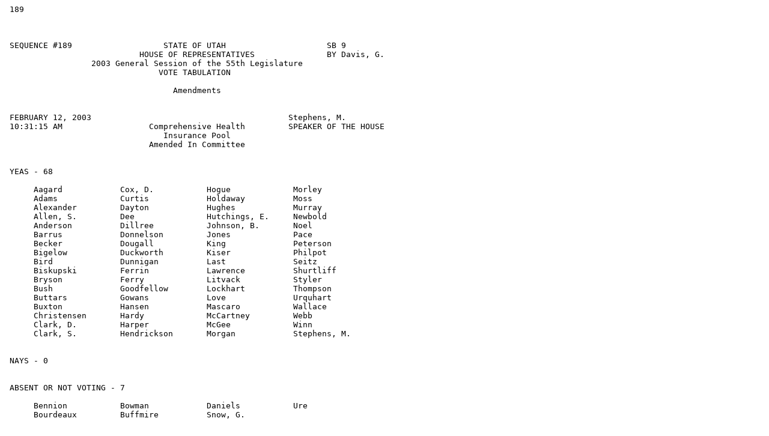

--- FILE ---
content_type: text/plain
request_url: https://le.utah.gov/~2003/status/sbillsta/sb0009.001h.txt
body_size: 2267
content:
 189
 
 
 
 SEQUENCE #189                   STATE OF UTAH                     SB 9        
                            HOUSE OF REPRESENTATIVES               BY Davis, G.
                  2003 General Session of the 55th Legislature                 
                                VOTE TABULATION                                
 
                                   Amendments                                  
                                                                               
 
 FEBRUARY 12, 2003                                         Stephens, M.        
 10:31:15 AM                  Comprehensive Health         SPEAKER OF THE HOUSE
                                 Insurance Pool                                
                              Amended In Committee                             
 
 
 YEAS - 68
 
      Aagard            Cox, D.           Hogue             Morley            
      Adams             Curtis            Holdaway          Moss              
      Alexander         Dayton            Hughes            Murray            
      Allen, S.         Dee               Hutchings, E.     Newbold           
      Anderson          Dillree           Johnson, B.       Noel              
      Barrus            Donnelson         Jones             Pace              
      Becker            Dougall           King              Peterson          
      Bigelow           Duckworth         Kiser             Philpot           
      Bird              Dunnigan          Last              Seitz             
      Biskupski         Ferrin            Lawrence          Shurtliff         
      Bryson            Ferry             Litvack           Styler            
      Bush              Goodfellow        Lockhart          Thompson          
      Buttars           Gowans            Love              Urquhart          
      Buxton            Hansen            Mascaro           Wallace           
      Christensen       Hardy             McCartney         Webb              
      Clark, D.         Harper            McGee             Winn              
      Clark, S.         Hendrickson       Morgan            Stephens, M.      
 
 
 NAYS - 0
 
 
 ABSENT OR NOT VOTING - 7
 
      Bennion           Bowman            Daniels           Ure               
      Bourdeaux         Buffmire          Snow, G.          
 
